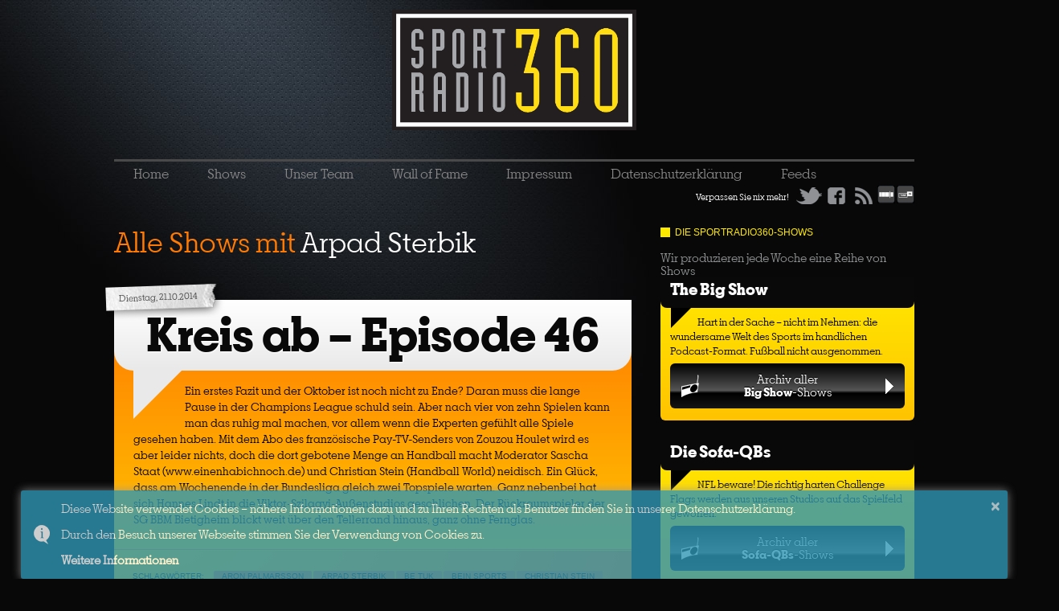

--- FILE ---
content_type: text/html; charset=UTF-8
request_url: https://sportradio360.de/tag/arpad-sterbik/
body_size: 15309
content:
<!DOCTYPE html>
<!--[if lt IE 7]> <html class="nlt-ie10 lt-ie9 lt-ie8 lt-ie7" lang="de"> <![endif]-->
<!--[if IE 7]>    <html class="lt-ie10 lt-ie9 lt-ie8" lang="de"> <![endif]-->
<!--[if IE 8]>    <html class="lt-ie10 lt-ie9" lang="de"> <![endif]-->
<!--[if IE 9]>    <html class="lt-ie10" lang="de"> <![endif]-->
<!--[if gt IE 9]><!--> <html lang="de" xmlns:og="http://ogp.me/ns#" xmlns:fb="http://www.facebook.com/2008/fbml"> <!--<![endif]-->
<head>
	<meta charset="UTF-8" />
	<meta name="viewport" content="width=device-width" />
	<!-- Open Graph -->
	<meta property="og:site_name"		content="Sportradio360">
	<meta property="og:image"			content="https://sportradio360.de/_images/logo-sportradio360-blk-349x211.jpg" />
	<meta property="og:image:width"		content="349" />
	<meta property="og:image:height"	content="211" />
	<meta property="og:image:type"		content="image/jpg" />
	 
		<meta property="og:type" content="website" />
		<meta property="og:url" content="https://sportradio360.de/kreis-ab-episode-46/">
		<meta property="og:title" content="Kreis ab &#8211; Episode 46" /> 
	 
 
	<title>Arpad Sterbik | Sportradio360</title>
	<link rel="profile" href="https://gmpg.org/xfn/11" />
	<link rel="stylesheet" type="text/css" media="all" href="/_css/sr360.css?n=5" />
	<!-- link rel="stylesheet" type="text/css" media="all" href="/_css/holmes.css" / -->
	<link rel="apple-touch-icon" href="/favicon-iphone.png" />
	<link rel="Shortcut Icon" href="/favicon.ico">
	<link rel="shortcut icon" href="/favicon.png" type="image/png">
	<link rel="pingback" href="https://sportradio360.de/drupal/xmlrpc.php" />

	<!-- JS -->
	<script type="text/javascript" src="https://use.typekit.com/vft2eqk.js"></script>
	<script type="text/javascript">try{Typekit.load();}catch(e){}</script>
	<script src="/quickconcat.php?files=_js/modernizr.min.js,_js/jquery-1.8.3.min.js,_js/jquery.socialshareprivacy.min.js,_js/sportradio360-min.js?s=2"></script>
	
	
	<meta name='robots' content='max-image-preview:large' />
<link rel="alternate" type="application/rss+xml" title="Sportradio360 &raquo; Arpad Sterbik Tag Feed" href="https://sportradio360.de/tag/arpad-sterbik/feed/" />
		<!-- This site uses the Google Analytics by MonsterInsights plugin v8.27.0 - Using Analytics tracking - https://www.monsterinsights.com/ -->
		<!-- Note: MonsterInsights is not currently configured on this site. The site owner needs to authenticate with Google Analytics in the MonsterInsights settings panel. -->
					<!-- No tracking code set -->
				<!-- / Google Analytics by MonsterInsights -->
		<style id='wp-img-auto-sizes-contain-inline-css' type='text/css'>
img:is([sizes=auto i],[sizes^="auto," i]){contain-intrinsic-size:3000px 1500px}
/*# sourceURL=wp-img-auto-sizes-contain-inline-css */
</style>
<style id='wp-emoji-styles-inline-css' type='text/css'>

	img.wp-smiley, img.emoji {
		display: inline !important;
		border: none !important;
		box-shadow: none !important;
		height: 1em !important;
		width: 1em !important;
		margin: 0 0.07em !important;
		vertical-align: -0.1em !important;
		background: none !important;
		padding: 0 !important;
	}
/*# sourceURL=wp-emoji-styles-inline-css */
</style>
<style id='wp-block-library-inline-css' type='text/css'>
:root{--wp-block-synced-color:#7a00df;--wp-block-synced-color--rgb:122,0,223;--wp-bound-block-color:var(--wp-block-synced-color);--wp-editor-canvas-background:#ddd;--wp-admin-theme-color:#007cba;--wp-admin-theme-color--rgb:0,124,186;--wp-admin-theme-color-darker-10:#006ba1;--wp-admin-theme-color-darker-10--rgb:0,107,160.5;--wp-admin-theme-color-darker-20:#005a87;--wp-admin-theme-color-darker-20--rgb:0,90,135;--wp-admin-border-width-focus:2px}@media (min-resolution:192dpi){:root{--wp-admin-border-width-focus:1.5px}}.wp-element-button{cursor:pointer}:root .has-very-light-gray-background-color{background-color:#eee}:root .has-very-dark-gray-background-color{background-color:#313131}:root .has-very-light-gray-color{color:#eee}:root .has-very-dark-gray-color{color:#313131}:root .has-vivid-green-cyan-to-vivid-cyan-blue-gradient-background{background:linear-gradient(135deg,#00d084,#0693e3)}:root .has-purple-crush-gradient-background{background:linear-gradient(135deg,#34e2e4,#4721fb 50%,#ab1dfe)}:root .has-hazy-dawn-gradient-background{background:linear-gradient(135deg,#faaca8,#dad0ec)}:root .has-subdued-olive-gradient-background{background:linear-gradient(135deg,#fafae1,#67a671)}:root .has-atomic-cream-gradient-background{background:linear-gradient(135deg,#fdd79a,#004a59)}:root .has-nightshade-gradient-background{background:linear-gradient(135deg,#330968,#31cdcf)}:root .has-midnight-gradient-background{background:linear-gradient(135deg,#020381,#2874fc)}:root{--wp--preset--font-size--normal:16px;--wp--preset--font-size--huge:42px}.has-regular-font-size{font-size:1em}.has-larger-font-size{font-size:2.625em}.has-normal-font-size{font-size:var(--wp--preset--font-size--normal)}.has-huge-font-size{font-size:var(--wp--preset--font-size--huge)}.has-text-align-center{text-align:center}.has-text-align-left{text-align:left}.has-text-align-right{text-align:right}.has-fit-text{white-space:nowrap!important}#end-resizable-editor-section{display:none}.aligncenter{clear:both}.items-justified-left{justify-content:flex-start}.items-justified-center{justify-content:center}.items-justified-right{justify-content:flex-end}.items-justified-space-between{justify-content:space-between}.screen-reader-text{border:0;clip-path:inset(50%);height:1px;margin:-1px;overflow:hidden;padding:0;position:absolute;width:1px;word-wrap:normal!important}.screen-reader-text:focus{background-color:#ddd;clip-path:none;color:#444;display:block;font-size:1em;height:auto;left:5px;line-height:normal;padding:15px 23px 14px;text-decoration:none;top:5px;width:auto;z-index:100000}html :where(.has-border-color){border-style:solid}html :where([style*=border-top-color]){border-top-style:solid}html :where([style*=border-right-color]){border-right-style:solid}html :where([style*=border-bottom-color]){border-bottom-style:solid}html :where([style*=border-left-color]){border-left-style:solid}html :where([style*=border-width]){border-style:solid}html :where([style*=border-top-width]){border-top-style:solid}html :where([style*=border-right-width]){border-right-style:solid}html :where([style*=border-bottom-width]){border-bottom-style:solid}html :where([style*=border-left-width]){border-left-style:solid}html :where(img[class*=wp-image-]){height:auto;max-width:100%}:where(figure){margin:0 0 1em}html :where(.is-position-sticky){--wp-admin--admin-bar--position-offset:var(--wp-admin--admin-bar--height,0px)}@media screen and (max-width:600px){html :where(.is-position-sticky){--wp-admin--admin-bar--position-offset:0px}}

/*# sourceURL=wp-block-library-inline-css */
</style><style id='global-styles-inline-css' type='text/css'>
:root{--wp--preset--aspect-ratio--square: 1;--wp--preset--aspect-ratio--4-3: 4/3;--wp--preset--aspect-ratio--3-4: 3/4;--wp--preset--aspect-ratio--3-2: 3/2;--wp--preset--aspect-ratio--2-3: 2/3;--wp--preset--aspect-ratio--16-9: 16/9;--wp--preset--aspect-ratio--9-16: 9/16;--wp--preset--color--black: #000000;--wp--preset--color--cyan-bluish-gray: #abb8c3;--wp--preset--color--white: #ffffff;--wp--preset--color--pale-pink: #f78da7;--wp--preset--color--vivid-red: #cf2e2e;--wp--preset--color--luminous-vivid-orange: #ff6900;--wp--preset--color--luminous-vivid-amber: #fcb900;--wp--preset--color--light-green-cyan: #7bdcb5;--wp--preset--color--vivid-green-cyan: #00d084;--wp--preset--color--pale-cyan-blue: #8ed1fc;--wp--preset--color--vivid-cyan-blue: #0693e3;--wp--preset--color--vivid-purple: #9b51e0;--wp--preset--gradient--vivid-cyan-blue-to-vivid-purple: linear-gradient(135deg,rgb(6,147,227) 0%,rgb(155,81,224) 100%);--wp--preset--gradient--light-green-cyan-to-vivid-green-cyan: linear-gradient(135deg,rgb(122,220,180) 0%,rgb(0,208,130) 100%);--wp--preset--gradient--luminous-vivid-amber-to-luminous-vivid-orange: linear-gradient(135deg,rgb(252,185,0) 0%,rgb(255,105,0) 100%);--wp--preset--gradient--luminous-vivid-orange-to-vivid-red: linear-gradient(135deg,rgb(255,105,0) 0%,rgb(207,46,46) 100%);--wp--preset--gradient--very-light-gray-to-cyan-bluish-gray: linear-gradient(135deg,rgb(238,238,238) 0%,rgb(169,184,195) 100%);--wp--preset--gradient--cool-to-warm-spectrum: linear-gradient(135deg,rgb(74,234,220) 0%,rgb(151,120,209) 20%,rgb(207,42,186) 40%,rgb(238,44,130) 60%,rgb(251,105,98) 80%,rgb(254,248,76) 100%);--wp--preset--gradient--blush-light-purple: linear-gradient(135deg,rgb(255,206,236) 0%,rgb(152,150,240) 100%);--wp--preset--gradient--blush-bordeaux: linear-gradient(135deg,rgb(254,205,165) 0%,rgb(254,45,45) 50%,rgb(107,0,62) 100%);--wp--preset--gradient--luminous-dusk: linear-gradient(135deg,rgb(255,203,112) 0%,rgb(199,81,192) 50%,rgb(65,88,208) 100%);--wp--preset--gradient--pale-ocean: linear-gradient(135deg,rgb(255,245,203) 0%,rgb(182,227,212) 50%,rgb(51,167,181) 100%);--wp--preset--gradient--electric-grass: linear-gradient(135deg,rgb(202,248,128) 0%,rgb(113,206,126) 100%);--wp--preset--gradient--midnight: linear-gradient(135deg,rgb(2,3,129) 0%,rgb(40,116,252) 100%);--wp--preset--font-size--small: 13px;--wp--preset--font-size--medium: 20px;--wp--preset--font-size--large: 36px;--wp--preset--font-size--x-large: 42px;--wp--preset--spacing--20: 0.44rem;--wp--preset--spacing--30: 0.67rem;--wp--preset--spacing--40: 1rem;--wp--preset--spacing--50: 1.5rem;--wp--preset--spacing--60: 2.25rem;--wp--preset--spacing--70: 3.38rem;--wp--preset--spacing--80: 5.06rem;--wp--preset--shadow--natural: 6px 6px 9px rgba(0, 0, 0, 0.2);--wp--preset--shadow--deep: 12px 12px 50px rgba(0, 0, 0, 0.4);--wp--preset--shadow--sharp: 6px 6px 0px rgba(0, 0, 0, 0.2);--wp--preset--shadow--outlined: 6px 6px 0px -3px rgb(255, 255, 255), 6px 6px rgb(0, 0, 0);--wp--preset--shadow--crisp: 6px 6px 0px rgb(0, 0, 0);}:where(.is-layout-flex){gap: 0.5em;}:where(.is-layout-grid){gap: 0.5em;}body .is-layout-flex{display: flex;}.is-layout-flex{flex-wrap: wrap;align-items: center;}.is-layout-flex > :is(*, div){margin: 0;}body .is-layout-grid{display: grid;}.is-layout-grid > :is(*, div){margin: 0;}:where(.wp-block-columns.is-layout-flex){gap: 2em;}:where(.wp-block-columns.is-layout-grid){gap: 2em;}:where(.wp-block-post-template.is-layout-flex){gap: 1.25em;}:where(.wp-block-post-template.is-layout-grid){gap: 1.25em;}.has-black-color{color: var(--wp--preset--color--black) !important;}.has-cyan-bluish-gray-color{color: var(--wp--preset--color--cyan-bluish-gray) !important;}.has-white-color{color: var(--wp--preset--color--white) !important;}.has-pale-pink-color{color: var(--wp--preset--color--pale-pink) !important;}.has-vivid-red-color{color: var(--wp--preset--color--vivid-red) !important;}.has-luminous-vivid-orange-color{color: var(--wp--preset--color--luminous-vivid-orange) !important;}.has-luminous-vivid-amber-color{color: var(--wp--preset--color--luminous-vivid-amber) !important;}.has-light-green-cyan-color{color: var(--wp--preset--color--light-green-cyan) !important;}.has-vivid-green-cyan-color{color: var(--wp--preset--color--vivid-green-cyan) !important;}.has-pale-cyan-blue-color{color: var(--wp--preset--color--pale-cyan-blue) !important;}.has-vivid-cyan-blue-color{color: var(--wp--preset--color--vivid-cyan-blue) !important;}.has-vivid-purple-color{color: var(--wp--preset--color--vivid-purple) !important;}.has-black-background-color{background-color: var(--wp--preset--color--black) !important;}.has-cyan-bluish-gray-background-color{background-color: var(--wp--preset--color--cyan-bluish-gray) !important;}.has-white-background-color{background-color: var(--wp--preset--color--white) !important;}.has-pale-pink-background-color{background-color: var(--wp--preset--color--pale-pink) !important;}.has-vivid-red-background-color{background-color: var(--wp--preset--color--vivid-red) !important;}.has-luminous-vivid-orange-background-color{background-color: var(--wp--preset--color--luminous-vivid-orange) !important;}.has-luminous-vivid-amber-background-color{background-color: var(--wp--preset--color--luminous-vivid-amber) !important;}.has-light-green-cyan-background-color{background-color: var(--wp--preset--color--light-green-cyan) !important;}.has-vivid-green-cyan-background-color{background-color: var(--wp--preset--color--vivid-green-cyan) !important;}.has-pale-cyan-blue-background-color{background-color: var(--wp--preset--color--pale-cyan-blue) !important;}.has-vivid-cyan-blue-background-color{background-color: var(--wp--preset--color--vivid-cyan-blue) !important;}.has-vivid-purple-background-color{background-color: var(--wp--preset--color--vivid-purple) !important;}.has-black-border-color{border-color: var(--wp--preset--color--black) !important;}.has-cyan-bluish-gray-border-color{border-color: var(--wp--preset--color--cyan-bluish-gray) !important;}.has-white-border-color{border-color: var(--wp--preset--color--white) !important;}.has-pale-pink-border-color{border-color: var(--wp--preset--color--pale-pink) !important;}.has-vivid-red-border-color{border-color: var(--wp--preset--color--vivid-red) !important;}.has-luminous-vivid-orange-border-color{border-color: var(--wp--preset--color--luminous-vivid-orange) !important;}.has-luminous-vivid-amber-border-color{border-color: var(--wp--preset--color--luminous-vivid-amber) !important;}.has-light-green-cyan-border-color{border-color: var(--wp--preset--color--light-green-cyan) !important;}.has-vivid-green-cyan-border-color{border-color: var(--wp--preset--color--vivid-green-cyan) !important;}.has-pale-cyan-blue-border-color{border-color: var(--wp--preset--color--pale-cyan-blue) !important;}.has-vivid-cyan-blue-border-color{border-color: var(--wp--preset--color--vivid-cyan-blue) !important;}.has-vivid-purple-border-color{border-color: var(--wp--preset--color--vivid-purple) !important;}.has-vivid-cyan-blue-to-vivid-purple-gradient-background{background: var(--wp--preset--gradient--vivid-cyan-blue-to-vivid-purple) !important;}.has-light-green-cyan-to-vivid-green-cyan-gradient-background{background: var(--wp--preset--gradient--light-green-cyan-to-vivid-green-cyan) !important;}.has-luminous-vivid-amber-to-luminous-vivid-orange-gradient-background{background: var(--wp--preset--gradient--luminous-vivid-amber-to-luminous-vivid-orange) !important;}.has-luminous-vivid-orange-to-vivid-red-gradient-background{background: var(--wp--preset--gradient--luminous-vivid-orange-to-vivid-red) !important;}.has-very-light-gray-to-cyan-bluish-gray-gradient-background{background: var(--wp--preset--gradient--very-light-gray-to-cyan-bluish-gray) !important;}.has-cool-to-warm-spectrum-gradient-background{background: var(--wp--preset--gradient--cool-to-warm-spectrum) !important;}.has-blush-light-purple-gradient-background{background: var(--wp--preset--gradient--blush-light-purple) !important;}.has-blush-bordeaux-gradient-background{background: var(--wp--preset--gradient--blush-bordeaux) !important;}.has-luminous-dusk-gradient-background{background: var(--wp--preset--gradient--luminous-dusk) !important;}.has-pale-ocean-gradient-background{background: var(--wp--preset--gradient--pale-ocean) !important;}.has-electric-grass-gradient-background{background: var(--wp--preset--gradient--electric-grass) !important;}.has-midnight-gradient-background{background: var(--wp--preset--gradient--midnight) !important;}.has-small-font-size{font-size: var(--wp--preset--font-size--small) !important;}.has-medium-font-size{font-size: var(--wp--preset--font-size--medium) !important;}.has-large-font-size{font-size: var(--wp--preset--font-size--large) !important;}.has-x-large-font-size{font-size: var(--wp--preset--font-size--x-large) !important;}
/*# sourceURL=global-styles-inline-css */
</style>

<style id='classic-theme-styles-inline-css' type='text/css'>
/*! This file is auto-generated */
.wp-block-button__link{color:#fff;background-color:#32373c;border-radius:9999px;box-shadow:none;text-decoration:none;padding:calc(.667em + 2px) calc(1.333em + 2px);font-size:1.125em}.wp-block-file__button{background:#32373c;color:#fff;text-decoration:none}
/*# sourceURL=/wp-includes/css/classic-themes.min.css */
</style>
<link rel='stylesheet' id='mediaelementjs-styles-css' href='https://sportradio360.de/drupal/wp-content/plugins/media-element-html5-video-and-audio-player/mediaelement/v4/mediaelementplayer.min.css?ver=6.9' type='text/css' media='all' />
<link rel='stylesheet' id='mediaelementjs-styles-legacy-css' href='https://sportradio360.de/drupal/wp-content/plugins/media-element-html5-video-and-audio-player/mediaelement/v4/mediaelementplayer-legacy.min.css?ver=6.9' type='text/css' media='all' />
<script type="text/javascript" src="https://sportradio360.de/drupal/wp-content/plugins/media-element-html5-video-and-audio-player/mediaelement/v4/mediaelement-and-player.min.js?ver=4.2.8" id="mediaelementjs-scripts-js"></script>
<link rel="https://api.w.org/" href="https://sportradio360.de/wp-json/" /><link rel="alternate" title="JSON" type="application/json" href="https://sportradio360.de/wp-json/wp/v2/tags/2869" /><link rel="EditURI" type="application/rsd+xml" title="RSD" href="https://sportradio360.de/drupal/xmlrpc.php?rsd" />

<link rel="alternate" type="application/rss+xml" title="Podcast RSS feed" href="https://sportradio360.de/feed/podcast" />

	
	<!-- OAS SETUP Start -->
	<script language="JavaScript" type="text/javascript">
	 function getUrlVars() {
	    var vars = {};
	    var parts = window.location.href.replace(/[?&]+([^=&]+)=([^&]*)/gi,
	function(m,key,value) {
	        vars[key] = value;
	    });
	    return vars;
	}
	//configuration
	<!-- Toter Link OAS_url ='http://austria1.adverserve.net/RealMedia/ads/'; --> 
	OAS_listpos = 'Top,Right1';
	OAS_sitepage = 'sportradio360.de' ;
	OAS_query='';
	var availWidth;
	var allWidth;
	var contentbreite_site=1000;
	if ( window.innerWidth ) {
	 allWidth=window.innerWidth;
	} else {
	 allWidth=document.body.clientWidth;
	}   
	availWidth=allWidth-contentbreite_site;
	OAS_query='availWidth=' + availWidth+'&width='+allWidth;
	var showroom = getUrlVars()["showroom"];
	if (showroom) OAS_query+='&showroom=' + showroom+'';
	 
	 
	//end of configuration
	OAS_version = 10;
	OAS_rn = '001234567890'; OAS_rns = '1234567890';
	OAS_rn = new String (Math.random()); OAS_rns = OAS_rn.substring (2, 11);
	function OAS_NORMAL(pos) { 
	document.write('<a href="' + OAS_url + 'click_nx.ads/' + OAS_sitepage + '/1' + OAS_rns + '@' + OAS_listpos + '!' + pos + '?'+OAS_query + '" target="_top">');
	document.write('<img src="' + OAS_url + 'adstream_nx.ads/' + OAS_sitepage + '/1' + OAS_rns + '@' + OAS_listpos + '!' + pos +  '?'+OAS_query + '" border="0" alt="Click!" /></a>');
	}
	 
	 
	</script><script language="JavaScript1.1" type="text/javascript">
	 
	OAS_version = 11;
	if (navigator.userAgent.indexOf('Mozilla/3') != -1)
	OAS_version = 10;
	if (OAS_version >= 11)
	document.write('<sc'+'ript language="JavaScript1.1" src="' + OAS_url + 'adstream_mjx.ads/' + OAS_sitepage + '/1' + OAS_rns + '@' + OAS_listpos +  '?'+OAS_query + '"><\/SCRIPT>');
	 
	</script><script language="JavaScript" type="text/javascript">
	 
	function OAS_AD(pos) {
	if (OAS_version >= 11 && typeof(OAS_RICH)!='undefined')
	  OAS_RICH(pos);
	else
	  OAS_NORMAL(pos);
	}
	 
	</script>
	<!-- OAS SETUP End -->
</head>

<body data-rsssl=1 class="archive tag tag-arpad-sterbik tag-2869 wp-theme-sportradio360-2012 webpage"> 
	<div id="page" class="hfeed clearfix">

		<div class="ad ad-head">
			<!-- OAS AD 'bsb' begin  position -->
			<SCRIPT LANGUAGE="JavaScript" type="text/javascript">
			<!--
			OAS_AD('Top');
			//-->
			</SCRIPT>
			<!-- OAS AD 'x01' end -->
		</div>
		
		
		
		
		<!-- <div class="ad ad-head" style="width: auto;">
			<h1 class="hide-text"></h1>
			<!-- div id="bet970x200_1" -->
				<!-- script async src="https://fantasykick.de/js/sr1"></script -->
			<!-- /div -->
			<!-- <a href="http://imstore.bet365affiliates.com/Tracker.aspx?AffiliateId=6573&AffiliateCode=365_018119&CID=196&DID=410&TID=1&PID=149&LNG=5" target="_blank">
				<img src="https://imstore.bet365affiliates.com/?AffiliateCode=365_018119&amp;CID=196&amp;DID=410&amp;TID=1&amp;PID=149&amp;LNG=5" border="0" />
			</a>
		</div --> 
		
		
		
		
		<div id="header">
			<h1 class="hide-text"></h1>
			<a href="/" class="link-homepage" title="Homepage"><img src="/_images/logo-sportradio360-blk.png" alt="Logo" class="logo" /></a>
			<h2></h2>
		</div>

		
		
		
		
		
		
		
		
		
		<nav id="main" role="navigation" class="clearfix">
			<div class="menu-top-menu-container"><ul id="menu-top-menu" class="menu"><li id="menu-item-24" class="menu-item menu-item-type-custom menu-item-object-custom menu-item-home menu-item-24"><a href="https://sportradio360.de/">Home</a></li>
<li id="menu-item-30" class="menu-item menu-item-type-taxonomy menu-item-object-category menu-item-has-children menu-item-30"><a href="https://sportradio360.de/category/shows/">Shows</a>
<ul class="sub-menu">
	<li id="menu-item-35" class="menu-item menu-item-type-taxonomy menu-item-object-category menu-item-35"><a href="https://sportradio360.de/category/shows/the-big-show/">The Big Show</a></li>
	<li id="menu-item-18340" class="menu-item menu-item-type-taxonomy menu-item-object-category menu-item-18340"><a href="https://sportradio360.de/category/shows/senfsport-ist-maennersport/">Senfsport ist Männersport</a></li>
	<li id="menu-item-18341" class="menu-item menu-item-type-taxonomy menu-item-object-category menu-item-18341"><a href="https://sportradio360.de/category/shows/musikradio360/">musikradio360</a></li>
	<li id="menu-item-32" class="menu-item menu-item-type-taxonomy menu-item-object-category menu-item-32"><a href="https://sportradio360.de/category/shows/die-sofa-qbs/">Die Sofa-QBs</a></li>
	<li id="menu-item-3206" class="menu-item menu-item-type-taxonomy menu-item-object-category menu-item-3206"><a href="https://sportradio360.de/category/shows/daily-nuggets/">Daily Nuggets</a></li>
	<li id="menu-item-17211" class="menu-item menu-item-type-taxonomy menu-item-object-category menu-item-17211"><a href="https://sportradio360.de/category/shows/das-gibts-nur-einmal-das-kommt-nie-wieder/">Showdown</a></li>
	<li id="menu-item-17390" class="menu-item menu-item-type-taxonomy menu-item-object-category menu-item-17390"><a href="https://sportradio360.de/category/shows/rasentennis-fur-unterarmservierer/">Wimbledon fast Daily 2023</a></li>
	<li id="menu-item-7444" class="menu-item menu-item-type-taxonomy menu-item-object-category menu-item-7444"><a href="https://sportradio360.de/category/shows/12titelverteidiger/">12titelverteidiger</a></li>
	<li id="menu-item-15660" class="menu-item menu-item-type-taxonomy menu-item-object-category menu-item-15660"><a href="https://sportradio360.de/category/shows/eugene-daily-courier/">Eugene Daily Courier</a></li>
	<li id="menu-item-3035" class="menu-item menu-item-type-taxonomy menu-item-object-category menu-item-3035"><a href="https://sportradio360.de/category/shows/fear-and-loathing-in-sao-paolo/">Fear and Loathing</a></li>
	<li id="menu-item-3824" class="menu-item menu-item-type-taxonomy menu-item-object-category menu-item-3824"><a href="https://sportradio360.de/category/shows/auf-ein-aug-nach/">Auf ein Aug nach &#8230;</a></li>
	<li id="menu-item-5139" class="menu-item menu-item-type-taxonomy menu-item-object-category menu-item-5139"><a href="https://sportradio360.de/category/shows/glatteis/">Glatteis</a></li>
	<li id="menu-item-5347" class="menu-item menu-item-type-taxonomy menu-item-object-category menu-item-5347"><a href="https://sportradio360.de/category/shows/12-hoerer-4-france/">12 Hoerer 4 France</a></li>
	<li id="menu-item-13502" class="menu-item menu-item-type-taxonomy menu-item-object-category menu-item-13502"><a href="https://sportradio360.de/category/shows/quiet-please/">Quiet, please</a></li>
	<li id="menu-item-488" class="menu-item menu-item-type-taxonomy menu-item-object-category menu-item-488"><a href="https://sportradio360.de/category/shows/blogspot360/">Blogspot360</a></li>
	<li id="menu-item-1644" class="menu-item menu-item-type-taxonomy menu-item-object-category menu-item-1644"><a href="https://sportradio360.de/category/shows/sport1fm-daily/">Sport1.fm Daily</a></li>
	<li id="menu-item-31" class="menu-item menu-item-type-taxonomy menu-item-object-category menu-item-31"><a href="https://sportradio360.de/category/shows/der-etwas-bessere-einwurf/">Der etwas bessere Einwurf</a></li>
	<li id="menu-item-1997" class="menu-item menu-item-type-taxonomy menu-item-object-category menu-item-1997"><a href="https://sportradio360.de/category/shows/kurzpass/">Kurzpass</a></li>
	<li id="menu-item-34" class="menu-item menu-item-type-taxonomy menu-item-object-category menu-item-34"><a href="https://sportradio360.de/category/shows/pregame-show/">Pregame Show</a></li>
	<li id="menu-item-36" class="menu-item menu-item-type-taxonomy menu-item-object-category menu-item-36"><a href="https://sportradio360.de/category/shows/wir-sind-dirk/">Wir sind Dirk</a></li>
	<li id="menu-item-474" class="menu-item menu-item-type-taxonomy menu-item-object-category menu-item-474"><a href="https://sportradio360.de/category/shows/postgame/">Postgame</a></li>
	<li id="menu-item-866" class="menu-item menu-item-type-taxonomy menu-item-object-category menu-item-866"><a href="https://sportradio360.de/category/shows/olympia-daily/">Olympia (fast) Daily</a></li>
	<li id="menu-item-7472" class="menu-item menu-item-type-taxonomy menu-item-object-category menu-item-7472"><a href="https://sportradio360.de/category/shows/wmdaily2018/">WMDaily2018</a></li>
</ul>
</li>
<li id="menu-item-28" class="menu-item menu-item-type-post_type menu-item-object-page menu-item-has-children menu-item-28"><a href="https://sportradio360.de/unser-team/">Unser Team</a>
<ul class="sub-menu">
	<li id="menu-item-29" class="menu-item menu-item-type-post_type menu-item-object-page menu-item-29"><a href="https://sportradio360.de/unsere-gaste/">Unsere Gäste</a></li>
	<li id="menu-item-411" class="menu-item menu-item-type-post_type menu-item-object-page menu-item-411"><a href="https://sportradio360.de/partner/">Partner</a></li>
</ul>
</li>
<li id="menu-item-3915" class="menu-item menu-item-type-post_type menu-item-object-page menu-item-3915"><a href="https://sportradio360.de/wall-of-fame/">Wall of Fame</a></li>
<li id="menu-item-25" class="menu-item menu-item-type-post_type menu-item-object-page menu-item-25"><a href="https://sportradio360.de/impressum/">Impressum</a></li>
<li id="menu-item-7420" class="menu-item menu-item-type-post_type menu-item-object-page menu-item-7420"><a href="https://sportradio360.de/datenschutzerklarung/">Datenschutzerklärung</a></li>
<li id="menu-item-40" class="menu-item menu-item-type-post_type menu-item-object-page menu-item-40"><a href="https://sportradio360.de/feeds/">Feeds</a></li>
</ul></div>
			<div class="socialmedia-wrapper clearfix">
				<span class="left">Verpassen Sie nix mehr! </span>
				<a href="https://twitter.com/#!/sportradio360" class="btn btn-twitter left">Twitter</a>
				<a href="https://www.facebook.com/sportradio360" class="btn btn-fb left">Facebook</a>
				<a href="https://www.stitcher.com/podcast/sportradio360" class="link-homepage" title="Stitcher"><img src="/_images/icon-stitcher.png" alt="Logo" class="logo" /></a>				
				<a href="https://tunein.com/podcasts/Sports-Talk--News/Sportradio360-p815178/" class="link-homepage" title="Tunein"><img src="/_images/icon-tunein.png" alt="Logo" class="logo" /></a>				
				<a href="/feed/podcast/" class="btn btn-feed left">RSS</a>
				
<div class="box subscription-box clearfix">
	<ul>
		<li><a <b href="https://www.wettscheinplus.de " title="Weitere Sport Prognosen auf WettscheinPlus">Weitere Sport Prognosen auf WettscheinPlus</a> </b> </li>
	</ul>
</div>

			</div>
					</nav><!-- #main -->
			
	
	
		<div id="main-wrapper">
		
		
		<html>
  <head>
    <link href="//cdnjs.cloudflare.com/ajax/libs/toastr.js/2.0.1/css/toastr.min.css" rel="stylesheet"/>
    <link href='https://fonts.googleapis.com/css?family=Oregano' rel='stylesheet' type='text/css'>
  </head>
  
  <script src="https://code.jquery.com/jquery-1.11.0.min.js"></script>
  <script src="//cdnjs.cloudflare.com/ajax/libs/toastr.js/2.0.1/js/toastr.min.js"></script>
  <script language="javascript">
      $(function() {
          toastr.options = {
             "closeButton": true,
             "debug": false,
             "positionClass": "toast-bottom-full-width",
             "showDuration": "30",
             "hideDuration": "1000",
             "timeOut": "0",
             "extendedTimeOut": "1000",
             "showEasing": "swing",
             "hideEasing": "linear",
             "showMethod": "fadeIn",
             "hideMethod": "fadeOut"
          }
		toastr.info("<p'>Diese Website verwendet Cookies – nähere Informationen dazu und zu Ihren Rechten als Benutzer finden Sie in unserer Datenschutzerklärung. </p> <br> <p'>Durch den Besuch unserer Webseite stimmen Sie der Verwendung von Cookies zu. </p> <br> <p'> <b> <a href='Datenschutzerklarung' target='_new'>Weitere Informationen</a> </b></p>");
      });
  </script>
</body>
</html>
	<div class="column-content" role="main">

	
		<header class="page-header">
			<h1 class="page-title">Alle Shows mit <span>Arpad Sterbik</span></h1>

					</header>

				<nav class="paginator nav-above">
			<div class="previous"></div>
			<div class="next"></div>
		</nav>

	

				
			<section class="show-wrapper">
				


	<article class="show main-show">
		<div class="show-date"><a href="https://sportradio360.de/kreis-ab-episode-46/" title="17:44" rel="bookmark"><time class="entry-date" datetime="2014-10-21T17:44:24+01:00" pubdate>Dienstag, 21.10.2014</time></a></div>
		<h3 class="show-title"><a href="https://sportradio360.de/kreis-ab-episode-46/" title="Zu der Show" rel="bookmark">Kreis ab &#8211; Episode 46</a></h3>
		<div class="content">
			<span class="placeholder-spitze"></span>

						
			<p>Ein erstes Fazit und der Oktober ist noch nicht zu Ende? Daran muss die lange Pause in der Champions League schuld sein. Aber nach vier von zehn Spielen kann man das ruhig mal machen, vor allem wenn die Experten gefühlt alle Spiele gesehen haben. Mit dem Abo des französische Pay-TV-Senders von Zouzou Houlet wird es aber leider nichts, doch die dort gebotene Menge an Handball macht Moderator Sascha Staat (www.einenhabichnoch.de) und Christian Stein (Handball World) neidisch. Ein Glück, dass am Wochenende in der Bundesliga gleich zwei Topspiele warten. Ganz nebenbei hat sich Hannes Lindt in die Viktor-Szilagyi-Außenstudios geschlichen. Der Rückraumspieler der SG BBM Bietigheim blickt weit über den Tellerrand hinaus, ganz ohne Fernglas.</p>
			
		</div>
	</article>			
<section class="show-meta content">

	<div class="share-wrapper" data-url="https://sportradio360.de/kreis-ab-episode-46/"></div>

			<div class="tags-wrapper clearfix">
			<span class="label">Schlagwörter:</span> <a href="https://sportradio360.de/tag/aron-palmarsson/" rel="tag">Aron Palmarsson</a><a href="https://sportradio360.de/tag/arpad-sterbik/" rel="tag">Arpad Sterbik</a><a href="https://sportradio360.de/tag/be-tuk/" rel="tag">Be Tuk</a><a href="https://sportradio360.de/tag/bein-sports/" rel="tag">beIN Sports</a><a href="https://sportradio360.de/tag/christian-stein/" rel="tag">Christian Stein</a><a href="https://sportradio360.de/tag/dario-stanic/" rel="tag">Dario Stanic</a><a href="https://sportradio360.de/tag/dkb-handball-bundesliga/" rel="tag">DKB-Handball-Bundesliga</a><a href="https://sportradio360.de/tag/domagoj-duvnjak/" rel="tag">Domagoj Duvnjak</a><a href="https://sportradio360.de/tag/ehf-champions-league/" rel="tag">EHF Champions League</a><a href="https://sportradio360.de/tag/fabian-bohm/" rel="tag">Fabian Böhm</a><a href="https://sportradio360.de/tag/filip-jicha/" rel="tag">Filip Jicha</a><a href="https://sportradio360.de/tag/francois-xavier-houlet/" rel="tag">François-Xavier Houlet</a><a href="https://sportradio360.de/tag/frisch-auf-goppingen/" rel="tag">Frisch-Auf Göppingen</a><a href="https://sportradio360.de/tag/fuchse-berlin/" rel="tag">Füchse Berlin</a><a href="https://sportradio360.de/tag/handball/" rel="tag">Handball</a><a href="https://sportradio360.de/tag/handball-world/" rel="tag">Handball World</a><a href="https://sportradio360.de/tag/hannes-lindt/" rel="tag">Hannes Lindt</a><a href="https://sportradio360.de/tag/hartmut-mayerhoffer/" rel="tag">Hartmut Mayerhoffer</a><a href="https://sportradio360.de/tag/hc-erlangen/" rel="tag">HC Erlangen</a><a href="https://sportradio360.de/tag/hc-ppd-zagreb/" rel="tag">HC PPD Zagreb</a><a href="https://sportradio360.de/tag/holger-glandorf/" rel="tag">Holger Glandorf</a><a href="https://sportradio360.de/tag/joan-canellas/" rel="tag">Joan Canellas</a><a href="https://sportradio360.de/tag/kif-kolding-kopenhagen/" rel="tag">KIF Kolding Kopenhagen</a><a href="https://sportradio360.de/tag/kreis-ab/" rel="tag">Kreis ab</a><a href="https://sportradio360.de/tag/marko-vujin/" rel="tag">Marko Vujin</a><a href="https://sportradio360.de/tag/metalurg-skopje/" rel="tag">Metalurg Skopje</a><a href="https://sportradio360.de/tag/mkb-veszprem/" rel="tag">MKB Veszprem</a><a href="https://sportradio360.de/tag/montpellier-hb/" rel="tag">Montpellier HB</a><a href="https://sportradio360.de/tag/paris-saint-germain/" rel="tag">Paris Saint-Germain</a><a href="https://sportradio360.de/tag/rhein-neckar-lowen/" rel="tag">Rhein-Neckar Löwen</a><a href="https://sportradio360.de/tag/rk-celje/" rel="tag">RK Celje</a><a href="https://sportradio360.de/tag/sascha-staat/" rel="tag">Sascha Staat</a><a href="https://sportradio360.de/tag/sg-bbm-bietigheim/" rel="tag">SG BBM Bietigheim</a><a href="https://sportradio360.de/tag/sg-flensburg-handewitt/" rel="tag">SG Flensburg-Handewitt</a><a href="https://sportradio360.de/tag/sportradio360/" rel="tag">sportradio360</a><a href="https://sportradio360.de/tag/thomas-mogensen/" rel="tag">Thomas Mogensen</a><a href="https://sportradio360.de/tag/thw-kiel/" rel="tag">THW Kiel</a><a href="https://sportradio360.de/tag/tsv-hannover-burgdorf/" rel="tag">TSV Hannover-Burgdorf</a><a href="https://sportradio360.de/tag/tusem-essen/" rel="tag">TUSEM Essen</a><a href="https://sportradio360.de/tag/vardar-skopje/" rel="tag">Vardar Skopje</a><a href="https://sportradio360.de/tag/vfl-gummersbach/" rel="tag">VfL Gummersbach</a>		</div>
	
	
</section><!-- .show-meta -->
				</section>

		
			<section class="show-wrapper">
				


	<article class="show main-show">
		<div class="show-date"><a href="https://sportradio360.de/kreis-ab-episode-44/" title="08:00" rel="bookmark"><time class="entry-date" datetime="2014-10-08T08:00:10+01:00" pubdate>Mittwoch, 08.10.2014</time></a></div>
		<h3 class="show-title"><a href="https://sportradio360.de/kreis-ab-episode-44/" title="Zu der Show" rel="bookmark">Kreis ab &#8211; Episode 44</a></h3>
		<div class="content">
			<span class="placeholder-spitze"></span>

						
			<p>Von der Königsklasse bis zum Abstiegskampf ist in dieser Woche alles dabei. Flensburg ist Titelverteidiger in der Champions League, davon merkt man aber bisher wenig. Der THW Kiel galt als großer Mitfavorit, auch davon merkt man bisher wenig. Die Rhein-Neckar-Löwen waren nah dran an einem Sieg in Veszprem, davon merkten die Schiedsrichter aber wenig. Und in der Bundesliga? Da ist Göppingen auf dem Weg eine richtig gute Saison zu spielen. Derweil möchte Andreas Rojewski nach Katar, für Polen versteht sich. Und dann nach Rio. Da halten wir es doch lieber mit Stefan Adam, der sich einst beim Ligaprimus versuchte, aber schnell merkte, dass dort die Uhren etwas anders ticken. Nun will er den Handball im Frankenland.</p>
			
		</div>
	</article>			
<section class="show-meta content">

	<div class="share-wrapper" data-url="https://sportradio360.de/kreis-ab-episode-44/"></div>

			<div class="tags-wrapper clearfix">
			<span class="label">Schlagwörter:</span> <a href="https://sportradio360.de/tag/alingsas-hk/" rel="tag">Alingsas HK</a><a href="https://sportradio360.de/tag/andreas-rojewski/" rel="tag">Andreas Rojewski</a><a href="https://sportradio360.de/tag/andreas-rudolph/" rel="tag">Andreas Rudolph</a><a href="https://sportradio360.de/tag/andrei-klimovets/" rel="tag">Andrei Klimovets</a><a href="https://sportradio360.de/tag/aron-palmarsson/" rel="tag">Aron Palmarsson</a><a href="https://sportradio360.de/tag/arpad-sterbik/" rel="tag">Arpad Sterbik</a><a href="https://sportradio360.de/tag/bergischer-handball-gipfel/" rel="tag">Bergischer Handball-Gipfel</a><a href="https://sportradio360.de/tag/bergischer-hc/" rel="tag">Bergischer HC</a><a href="https://sportradio360.de/tag/bogdan-wenta/" rel="tag">Bogdan Wenta</a><a href="https://sportradio360.de/tag/chekhovskie-medvedi/" rel="tag">Chekhovskie Medvedi</a><a href="https://sportradio360.de/tag/christian-stein/" rel="tag">Christian Stein</a><a href="https://sportradio360.de/tag/edgar-schwank/" rel="tag">Edgar Schwank</a><a href="https://sportradio360.de/tag/fc-barcelona/" rel="tag">FC Barcelona</a><a href="https://sportradio360.de/tag/flensborg-avis/" rel="tag">Flensborg Avis</a><a href="https://sportradio360.de/tag/frank-bergemann/" rel="tag">Frank Bergemann</a><a href="https://sportradio360.de/tag/fuchse-berlin/" rel="tag">Füchse Berlin</a><a href="https://sportradio360.de/tag/handball/" rel="tag">Handball</a><a href="https://sportradio360.de/tag/handball-world/" rel="tag">Handball World</a><a href="https://sportradio360.de/tag/hc-erlangen/" rel="tag">HC Erlangen</a><a href="https://sportradio360.de/tag/hc-ppd-zagreb/" rel="tag">HC PPD Zagreb</a><a href="https://sportradio360.de/tag/holger-glandorf/" rel="tag">Holger Glandorf</a><a href="https://sportradio360.de/tag/holger-liekefett/" rel="tag">Holger Liekefett</a><a href="https://sportradio360.de/tag/hsv-handball/" rel="tag">HSV Handball</a><a href="https://sportradio360.de/tag/johan-jacobsson/" rel="tag">Johan Jacobsson</a><a href="https://sportradio360.de/tag/karl-gladeck/" rel="tag">Karl Gladeck</a><a href="https://sportradio360.de/tag/kif-kolding-kopenhagen/" rel="tag">KIF Kolding Kopenhagen</a><a href="https://sportradio360.de/tag/klaus-elwardt/" rel="tag">Klaus Elwardt</a><a href="https://sportradio360.de/tag/kreis-ab/" rel="tag">Kreis ab</a><a href="https://sportradio360.de/tag/ljubomir-vranjes/" rel="tag">Ljubomir Vranjes</a><a href="https://sportradio360.de/tag/ltv-wuppertal/" rel="tag">LTV Wuppertal</a><a href="https://sportradio360.de/tag/matthias-rudolph/" rel="tag">Matthias Rudolph</a><a href="https://sportradio360.de/tag/mkb-veszprem/" rel="tag">MKB Veszprem</a><a href="https://sportradio360.de/tag/momir-ilic/" rel="tag">Momir Ilic</a><a href="https://sportradio360.de/tag/montpellier-hb/" rel="tag">Montpellier HB</a><a href="https://sportradio360.de/tag/mt-melsungen/" rel="tag">MT Melsungen</a><a href="https://sportradio360.de/tag/niklas-landin/" rel="tag">Niklas Landin</a><a href="https://sportradio360.de/tag/oleg-velyky/" rel="tag">Oleg Velyky</a><a href="https://sportradio360.de/tag/paris-saint-germain/" rel="tag">Paris Saint-Germain</a><a href="https://sportradio360.de/tag/rhein-neckar-lowen/" rel="tag">Rhein-Neckar Löwen</a><a href="https://sportradio360.de/tag/rk-celje/" rel="tag">RK Celje</a><a href="https://sportradio360.de/tag/roland-mikler/" rel="tag">Roland Mikler</a><a href="https://sportradio360.de/tag/ruwen-moller/" rel="tag">Ruwen Möller</a><a href="https://sportradio360.de/tag/sascha-staat/" rel="tag">Sascha Staat</a><a href="https://sportradio360.de/tag/sc-magdeburg/" rel="tag">SC Magdeburg</a><a href="https://sportradio360.de/tag/sebastian-preis/" rel="tag">Sebastian Preiß</a><a href="https://sportradio360.de/tag/sg-flensburg-handewitt/" rel="tag">SG Flensburg-Handewitt</a><a href="https://sportradio360.de/tag/sg-solingen/" rel="tag">SG Solingen</a><a href="https://sportradio360.de/tag/siarhei-rutenka/" rel="tag">Siarhei Rutenka</a><a href="https://sportradio360.de/tag/sportradio360/" rel="tag">sportradio360</a><a href="https://sportradio360.de/tag/thomas-mogensen/" rel="tag">Thomas Mogensen</a><a href="https://sportradio360.de/tag/thw-kiel/" rel="tag">THW Kiel</a><a href="https://sportradio360.de/tag/tsv-hannover-burgdorf/" rel="tag">TSV Hannover-Burgdorf</a><a href="https://sportradio360.de/tag/uwe-gensheimer/" rel="tag">Uwe Gensheimer</a><a href="https://sportradio360.de/tag/vardar-skopje/" rel="tag">Vardar Skopje</a><a href="https://sportradio360.de/tag/vfl-gummersbach/" rel="tag">VfL Gummersbach</a><a href="https://sportradio360.de/tag/vigindas-petkevicius/" rel="tag">Vigindas Petkevicius</a><a href="https://sportradio360.de/tag/wisla-plock/" rel="tag">Wisla Plock</a>		</div>
	
	
</section><!-- .show-meta -->
				</section>

		
			<section class="show-wrapper">
				


	<article class="show main-show">
		<div class="show-date"><a href="https://sportradio360.de/kreis-ab-episode-27/" title="13:29" rel="bookmark"><time class="entry-date" datetime="2014-06-03T13:29:04+01:00" pubdate>Dienstag, 03.06.2014</time></a></div>
		<h3 class="show-title"><a href="https://sportradio360.de/kreis-ab-episode-27/" title="Zu der Show" rel="bookmark">Kreis ab &#8211; Episode 27</a></h3>
		<div class="content">
			<span class="placeholder-spitze"></span>

						
			<p>Moin Moin Europa! So prangerte es auf den T-Shirts der Flensburger Fans am Wochenende beim EHF Champions League Final 4 in Köln. Jetzt kennt die ganze Handball-Welt Ljubos Jungs. Das unfassbare Spektakel versucht Moderator <strong>Sascha Staat</strong> (einenhabichnoch.de) zusammen mit <strong>Christian Stein</strong> (Handball World) und <strong>François-Xavier Houlet</strong> (beIN Sports) in Worte zu fassen. Dabei staunen sie ungläubig oder das, was sich in der Halle abspielte und huldigen den sensationellen Teamgeist der Norddeutschen. Aber auch die Gerüchteküche darf nicht zu kurz kommen, denn in der Domstadt wurden beim ein oder anderen frisch gezapften Kölsch die neuesten Infos ausgetauscht. Zwischendurch wurde aber das Mikrofon angeworfen, um so viele O-Töne wie möglich zu sammeln. Und dabei redete vor allem Thomas Mogensen Klartext: &#8220;Fucking Champions-League-Finale, meine Fresse!&#8221;</p>
			
		</div>
	</article>			
<section class="show-meta content">

	<div class="share-wrapper" data-url="https://sportradio360.de/kreis-ab-episode-27/"></div>

			<div class="tags-wrapper clearfix">
			<span class="label">Schlagwörter:</span> <a href="https://sportradio360.de/tag/alfred-gislason/" rel="tag">Alfred Gislason</a><a href="https://sportradio360.de/tag/andreas-palicka/" rel="tag">Andreas Palicka</a><a href="https://sportradio360.de/tag/aron-palmarsson/" rel="tag">Aron Palmarsson</a><a href="https://sportradio360.de/tag/arpad-sterbik/" rel="tag">Arpad Sterbik</a><a href="https://sportradio360.de/tag/bein-sports/" rel="tag">beIN Sports</a><a href="https://sportradio360.de/tag/bogdan-radivojevic/" rel="tag">Bogdan Radivojević</a><a href="https://sportradio360.de/tag/cedric-sorhaindo/" rel="tag">Cedric Sorhaindo</a><a href="https://sportradio360.de/tag/champions-league-final-4/" rel="tag">Champions League Final 4</a><a href="https://sportradio360.de/tag/chema-rodriguez/" rel="tag">Chema Rodriguez</a><a href="https://sportradio360.de/tag/christian-stein/" rel="tag">Christian Stein</a><a href="https://sportradio360.de/tag/csaba-hajnal/" rel="tag">Csaba Hajnal</a><a href="https://sportradio360.de/tag/danijel-saric/" rel="tag">Danijel Saric</a><a href="https://sportradio360.de/tag/dkb-handball-bundesliga/" rel="tag">DKB-Handball-Bundesliga</a><a href="https://sportradio360.de/tag/domagoj-duvnjak/" rel="tag">Domagoj Duvnjak</a><a href="https://sportradio360.de/tag/ehf-champions-league/" rel="tag">EHF Champions League</a><a href="https://sportradio360.de/tag/ehf-velux-champions-league-final-4/" rel="tag">EHF Velux Champions League Final 4</a><a href="https://sportradio360.de/tag/eurosport/" rel="tag">Eurosport</a><a href="https://sportradio360.de/tag/fc-barcelona/" rel="tag">FC Barcelona</a><a href="https://sportradio360.de/tag/filip-jicha/" rel="tag">Filip Jicha</a><a href="https://sportradio360.de/tag/francois-xavier-houlet/" rel="tag">François-Xavier Houlet</a><a href="https://sportradio360.de/tag/fuchse-berlin/" rel="tag">Füchse Berlin</a><a href="https://sportradio360.de/tag/hampus-wanne/" rel="tag">Hampus Wanne</a><a href="https://sportradio360.de/tag/handball/" rel="tag">Handball</a><a href="https://sportradio360.de/tag/handball-world/" rel="tag">Handball World</a><a href="https://sportradio360.de/tag/holger-glandorf/" rel="tag">Holger Glandorf</a><a href="https://sportradio360.de/tag/hsv-handball/" rel="tag">HSV Handball</a><a href="https://sportradio360.de/tag/jesper-noddesbo/" rel="tag">Jesper Noddesbö</a><a href="https://sportradio360.de/tag/joan-canellas/" rel="tag">Joan Canellas</a><a href="https://sportradio360.de/tag/jorn-uwe-lommel/" rel="tag">Jörn-Uwe Lommel</a><a href="https://sportradio360.de/tag/kc-veszprem/" rel="tag">KC Veszprem</a><a href="https://sportradio360.de/tag/kiril-lazarov/" rel="tag">Kiril Lazarov</a><a href="https://sportradio360.de/tag/kreis-ab/" rel="tag">Kreis ab</a><a href="https://sportradio360.de/tag/lasse-svan-hansen/" rel="tag">Lasse Svan Hansen</a><a href="https://sportradio360.de/tag/laszlo-nagy/" rel="tag">Laszlo Nagy</a><a href="https://sportradio360.de/tag/ljubomir-vranjes/" rel="tag">Ljubomir Vranjes</a><a href="https://sportradio360.de/tag/marko-vujin/" rel="tag">Marko Vujin</a><a href="https://sportradio360.de/tag/martin-schwalb/" rel="tag">Martin Schwalb</a><a href="https://sportradio360.de/tag/matthias-andersson/" rel="tag">Matthias Andersson</a><a href="https://sportradio360.de/tag/momir-ilic/" rel="tag">Momir Ilic</a><a href="https://sportradio360.de/tag/nandor-fazekas/" rel="tag">Nandor Fazekas</a><a href="https://sportradio360.de/tag/nikola-karabatic/" rel="tag">Nikola Karabatic</a><a href="https://sportradio360.de/tag/patrick-wiencek/" rel="tag">Patrick Wiencek</a><a href="https://sportradio360.de/tag/rasmus-lauge-schmidt/" rel="tag">Rasmus Lauge Schmidt</a><a href="https://sportradio360.de/tag/rene-toft-hansen/" rel="tag">Rene Toft-Hansen</a><a href="https://sportradio360.de/tag/rhein-neckar-lowen/" rel="tag">Rhein-Neckar Löwen</a><a href="https://sportradio360.de/tag/sascha-staat/" rel="tag">Sascha Staat</a><a href="https://sportradio360.de/tag/servus-tv/" rel="tag">Servus TV</a><a href="https://sportradio360.de/tag/sg-flensburg-handewitt/" rel="tag">SG Flensburg-Handewitt</a><a href="https://sportradio360.de/tag/siarhei-rutenka/" rel="tag">Siarhei Rutenka</a><a href="https://sportradio360.de/tag/soren-rasmussen/" rel="tag">Sören Rasmussen</a><a href="https://sportradio360.de/tag/steffen-weinhold/" rel="tag">Steffen Weinhold</a><a href="https://sportradio360.de/tag/tbv-lemgo/" rel="tag">TBV Lemgo</a><a href="https://sportradio360.de/tag/thomas-mogensen/" rel="tag">Thomas Mogensen</a><a href="https://sportradio360.de/tag/thuringer-hc/" rel="tag">Thüringer HC</a><a href="https://sportradio360.de/tag/thw-kiel/" rel="tag">THW Kiel</a><a href="https://sportradio360.de/tag/tsv-hannover-burgdorf/" rel="tag">TSV Hannover-Burgdorf</a><a href="https://sportradio360.de/tag/tus-nettelstedt-lubbecke/" rel="tag">TuS Nettelstedt-Lübbecke</a><a href="https://sportradio360.de/tag/tv-niederwurzbach/" rel="tag">TV Niederwürzbach</a><a href="https://sportradio360.de/tag/vardar-skopje/" rel="tag">Vardar Skopje</a><a href="https://sportradio360.de/tag/vfl-gummersbach/" rel="tag">VfL Gummersbach</a><a href="https://sportradio360.de/tag/xavier-pascual/" rel="tag">Xavier Pascual</a>		</div>
	
	
</section><!-- .show-meta -->
				</section>

		

				<nav class="paginator nav-below">
			<div class="previous"></div>
			<div class="next"></div>
		</nav>

	
	
	</div><!-- #content -->


<div class="widget-area column-sidebar column-sidebar--width-ad" role="complementary">

	<div class="ad-banner skyscraper">

		<!-- bet365, Oktober 2015 -->
		<!-- <div class="ad ad-head">
			<a href="http://imstore.bet365affiliates.com/Tracker.aspx?AffiliateId=6573&AffiliateCode=365_018119&CID=196&DID=63&TID=1&PID=149&LNG=5" target="_blank">
				<img src="https://imstore.bet365affiliates.com/?AffiliateCode=365_018119&amp;CID=196&amp;DID=63&amp;TID=1&amp;PID=149&amp;LNG=5" border="0" />
			</a>
		</div> -->
        
	</div><!-- /.ad-banner -->

	
	
	
	
	
	

<div class="box list-othershows">
	<h3 class="section-title">Die Sportradio360-Shows</h3>
	<p class="subhead">Wir produzieren jede Woche eine Reihe von Shows</p>

	<ul>
		<li class="show">
			<h3 class="show-title"><a href="https://sportradio360.de/category/shows/the-big-show/">The Big Show</a></h3>
			<div class="content">
				<span class="placeholder-spitze"></span>
				<p>Hart in der Sache – nicht im Nehmen: die wundersame Welt des Sports im handlichen Podcast-Format. Fußball nicht ausgenommen.</p>
				<a href="https://sportradio360.de/category/shows/the-big-show/" class="go-to-show">Archiv aller<br /><strong>Big Show</strong>-Shows</a>
			</div>
		</li>
<!-- 		<li>
			<div class="ad ad-rightcol">
				Werbung
			</div>
		</li> -->
		<li class="show">
			<h3 class="show-title"><a href="https://sportradio360.de/category/shows/die-sofa-qbs/">Die Sofa-QBs</a></h3>
			<div class="content">
				<span class="placeholder-spitze"></span>
				<p>NFL beware! Die richtig harten Challenge Flags werden aus unseren Studios auf das Spielfeld geworfen.</p>
				<a href="https://sportradio360.de/category/shows/die-sofa-qbs/" class="go-to-show">Archiv aller<br /><strong>Sofa-QBs</strong>-Shows</a>
			</div>
		</li>
		<li class="show">
			<h3 class="show-title"><a href="https://sportradio360.de/category/shows/one-on-one/">One-on-One</a></h3>
			<div class="content">
				<span class="placeholder-spitze"></span>
				<p>Zeit, ein Gespräch zu führen. Nicht zu ernsthaft.</p>
				<a href="https://sportradio360.de/category/shows/one-on-one/" class="go-to-show">Archiv aller<br /><strong>One-on-One</strong>-Shows</a>
			</div>
		</li>
		<li class="show">
			<h3 class="show-title"><a href="https://sportradio360.de/category/shows/sport1fm-daily/">Sport1.fm Daily</a></h3>
			<div class="content">
				<span class="placeholder-spitze"></span>
				<p>Sport1.fm Daily, die Sportradio360-Tagesportion auf dem Radiosender von Sport1, Montags bis Freitags jeden Mittag eine Stunde.</p>
				<a href="https://sportradio360.de/category/shows/sport1fm-daily/" class="go-to-show">Archiv aller<br /><strong>Sport1.fm Daily</strong>-Shows</a>
			</div>
		</li>
		<li class="show">
			<h3 class="show-title"><a href="https://sportradio360.de/category/shows/wir-sind-dirk/">Wir sind Dirk</a></h3>
			<div class="content">
				<span class="placeholder-spitze"></span>
				<p>Die Herzen in Dallas, die Spielanlage dennoch für alle Körbe zwischen New York City und Sacramento geeignet: der wöchentliche Podcast zur NBA.</p>
				<a href="https://sportradio360.de/category/shows/wir-sind-dirk/" class="go-to-show">Archiv aller<br /><strong>Wir sind Dirk</strong>-Shows</a>
			</div>
		</li>
		<li class="show">
			<h3 class="show-title"><a href="https://sportradio360.de/category/shows/der-etwas-bessere-einwurf/">Der etwas bessere Einwurf</a></h3>
			<div class="content">
				<span class="placeholder-spitze"></span>
				<p>Asche, Rasen, Hartplatz, egal: wir reden den Deutschen ihr Tennis wieder schön.</p>
				<a href="https://sportradio360.de/category/shows/der-etwas-bessere-einwurf/" class="go-to-show">Archiv aller<br /><strong>Der etwas bessere Einwurf</strong>-Shows</a>
			</div>
		</li>
		<li class="show">
			<h3 class="show-title"><a href="https://sportradio360.de/category/shows/4-2-spiel/">4-2 Spiel</a></h3>
			<div class="content">
				<span class="placeholder-spitze"></span>
				<p>Handball. HANDBALL! Deutschlands Hallensport Nummer 1 im Doppelpass zwischen Experten und Aktiven.</p>
				<a href="https://sportradio360.de/category/shows/4-2-spiel/" class="go-to-show">Archiv aller<br /><strong>4-2 Spiel</strong>-Shows</a>
			</div>
		</li>
<!-- 		<li>
			<div class="ad ad-rightcol">
				Werbung
			</div>
		</li> -->
		<li class="show">
			<h3 class="show-title"><a href="https://sportradio360.de/category/shows/pregame-show/">Die Pregame Show</a></h3>
			<div class="content">
				<span class="placeholder-spitze"></span>
				<p>DEL, BBL, GFL, HBL: wer zu den kommenden Aufgaben etwas zu sagen hat, tut es hier!</p>
				<a href="https://sportradio360.de/category/shows/pregame-show/" class="go-to-show">Archiv aller<br /><strong>Die Pregame Show</strong>-Shows</a>
			</div>
		</li>
	</ul>
</div>



	
	
	

</div><!-- .column-sidebar.widget-area -->

		</div><!-- #main -->
	
		<footer id="colophon" role="contentinfo">
		
		</footer><!-- #colophon -->
		


<!-- 		<div class="ad ad-footer">
			Werbung
		</div> -->

	</div><!-- #page -->
	
	<script type="speculationrules">
{"prefetch":[{"source":"document","where":{"and":[{"href_matches":"/*"},{"not":{"href_matches":["/drupal/wp-*.php","/drupal/wp-admin/*","/drupal//Home/_mp3/*","/drupal/wp-content/*","/drupal/wp-content/plugins/*","/drupal/wp-content/themes/sportradio360-2012/*","/*\\?(.+)"]}},{"not":{"selector_matches":"a[rel~=\"nofollow\"]"}},{"not":{"selector_matches":".no-prefetch, .no-prefetch a"}}]},"eagerness":"conservative"}]}
</script>
<script id="wp-emoji-settings" type="application/json">
{"baseUrl":"https://s.w.org/images/core/emoji/17.0.2/72x72/","ext":".png","svgUrl":"https://s.w.org/images/core/emoji/17.0.2/svg/","svgExt":".svg","source":{"concatemoji":"https://sportradio360.de/drupal/wp-includes/js/wp-emoji-release.min.js?ver=6.9"}}
</script>
<script type="module">
/* <![CDATA[ */
/*! This file is auto-generated */
const a=JSON.parse(document.getElementById("wp-emoji-settings").textContent),o=(window._wpemojiSettings=a,"wpEmojiSettingsSupports"),s=["flag","emoji"];function i(e){try{var t={supportTests:e,timestamp:(new Date).valueOf()};sessionStorage.setItem(o,JSON.stringify(t))}catch(e){}}function c(e,t,n){e.clearRect(0,0,e.canvas.width,e.canvas.height),e.fillText(t,0,0);t=new Uint32Array(e.getImageData(0,0,e.canvas.width,e.canvas.height).data);e.clearRect(0,0,e.canvas.width,e.canvas.height),e.fillText(n,0,0);const a=new Uint32Array(e.getImageData(0,0,e.canvas.width,e.canvas.height).data);return t.every((e,t)=>e===a[t])}function p(e,t){e.clearRect(0,0,e.canvas.width,e.canvas.height),e.fillText(t,0,0);var n=e.getImageData(16,16,1,1);for(let e=0;e<n.data.length;e++)if(0!==n.data[e])return!1;return!0}function u(e,t,n,a){switch(t){case"flag":return n(e,"\ud83c\udff3\ufe0f\u200d\u26a7\ufe0f","\ud83c\udff3\ufe0f\u200b\u26a7\ufe0f")?!1:!n(e,"\ud83c\udde8\ud83c\uddf6","\ud83c\udde8\u200b\ud83c\uddf6")&&!n(e,"\ud83c\udff4\udb40\udc67\udb40\udc62\udb40\udc65\udb40\udc6e\udb40\udc67\udb40\udc7f","\ud83c\udff4\u200b\udb40\udc67\u200b\udb40\udc62\u200b\udb40\udc65\u200b\udb40\udc6e\u200b\udb40\udc67\u200b\udb40\udc7f");case"emoji":return!a(e,"\ud83e\u1fac8")}return!1}function f(e,t,n,a){let r;const o=(r="undefined"!=typeof WorkerGlobalScope&&self instanceof WorkerGlobalScope?new OffscreenCanvas(300,150):document.createElement("canvas")).getContext("2d",{willReadFrequently:!0}),s=(o.textBaseline="top",o.font="600 32px Arial",{});return e.forEach(e=>{s[e]=t(o,e,n,a)}),s}function r(e){var t=document.createElement("script");t.src=e,t.defer=!0,document.head.appendChild(t)}a.supports={everything:!0,everythingExceptFlag:!0},new Promise(t=>{let n=function(){try{var e=JSON.parse(sessionStorage.getItem(o));if("object"==typeof e&&"number"==typeof e.timestamp&&(new Date).valueOf()<e.timestamp+604800&&"object"==typeof e.supportTests)return e.supportTests}catch(e){}return null}();if(!n){if("undefined"!=typeof Worker&&"undefined"!=typeof OffscreenCanvas&&"undefined"!=typeof URL&&URL.createObjectURL&&"undefined"!=typeof Blob)try{var e="postMessage("+f.toString()+"("+[JSON.stringify(s),u.toString(),c.toString(),p.toString()].join(",")+"));",a=new Blob([e],{type:"text/javascript"});const r=new Worker(URL.createObjectURL(a),{name:"wpTestEmojiSupports"});return void(r.onmessage=e=>{i(n=e.data),r.terminate(),t(n)})}catch(e){}i(n=f(s,u,c,p))}t(n)}).then(e=>{for(const n in e)a.supports[n]=e[n],a.supports.everything=a.supports.everything&&a.supports[n],"flag"!==n&&(a.supports.everythingExceptFlag=a.supports.everythingExceptFlag&&a.supports[n]);var t;a.supports.everythingExceptFlag=a.supports.everythingExceptFlag&&!a.supports.flag,a.supports.everything||((t=a.source||{}).concatemoji?r(t.concatemoji):t.wpemoji&&t.twemoji&&(r(t.twemoji),r(t.wpemoji)))});
//# sourceURL=https://sportradio360.de/drupal/wp-includes/js/wp-emoji-loader.min.js
/* ]]> */
</script>
	

</body>
</html>